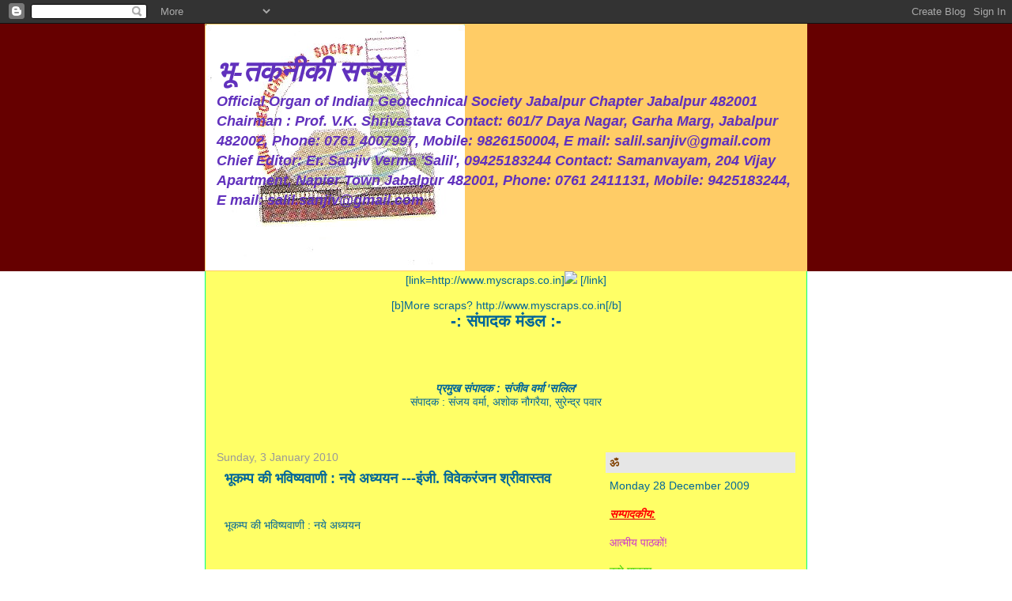

--- FILE ---
content_type: text/html; charset=UTF-8
request_url: https://igsjabalpur.blogspot.com/2010/01/blog-post_5184.html
body_size: 15281
content:
<!DOCTYPE html>
<html dir='ltr'>
<head>
<link href='https://www.blogger.com/static/v1/widgets/2944754296-widget_css_bundle.css' rel='stylesheet' type='text/css'/>
<meta content='text/html; charset=UTF-8' http-equiv='Content-Type'/>
<meta content='blogger' name='generator'/>
<link href='https://igsjabalpur.blogspot.com/favicon.ico' rel='icon' type='image/x-icon'/>
<link href='http://igsjabalpur.blogspot.com/2010/01/blog-post_5184.html' rel='canonical'/>
<link rel="alternate" type="application/atom+xml" title="भ&#2370;-तकन&#2368;क&#2368; सन&#2381;द&#2375;श - Atom" href="https://igsjabalpur.blogspot.com/feeds/posts/default" />
<link rel="alternate" type="application/rss+xml" title="भ&#2370;-तकन&#2368;क&#2368; सन&#2381;द&#2375;श - RSS" href="https://igsjabalpur.blogspot.com/feeds/posts/default?alt=rss" />
<link rel="service.post" type="application/atom+xml" title="भ&#2370;-तकन&#2368;क&#2368; सन&#2381;द&#2375;श - Atom" href="https://www.blogger.com/feeds/8591304886847313591/posts/default" />

<link rel="alternate" type="application/atom+xml" title="भ&#2370;-तकन&#2368;क&#2368; सन&#2381;द&#2375;श - Atom" href="https://igsjabalpur.blogspot.com/feeds/4356147823161876027/comments/default" />
<!--Can't find substitution for tag [blog.ieCssRetrofitLinks]-->
<meta content='http://igsjabalpur.blogspot.com/2010/01/blog-post_5184.html' property='og:url'/>
<meta content='भूकम्प की भविष्यवाणी : नये अध्ययन  ---इंजी. विवेकरंजन श्रीवास्तव' property='og:title'/>
<meta content=' भूकम्प की भविष्यवाणी : नये अध्ययन      इंजी. विवेक रंजन श्रीवास्तव     लेखक फाउण्डेशन इंजीनियरिंग में पोस्टग्रेडुएट हैं .    भूकम्प सदियों ...' property='og:description'/>
<title>भ&#2370;-तकन&#2368;क&#2368; सन&#2381;द&#2375;श: भ&#2370;कम&#2381;प क&#2368; भव&#2367;ष&#2381;यव&#2366;ण&#2368; : नय&#2375; अध&#2381;ययन  ---इ&#2306;ज&#2368;. व&#2367;व&#2375;कर&#2306;जन श&#2381;र&#2368;व&#2366;स&#2381;तव</title>
<style id='page-skin-1' type='text/css'><!--
/*
-----------------------------------------------
Blogger Template Style
Name:     Denim
Designer: Darren Delaye
URL:      www.DarrenDelaye.com
Date:     11 Jul 2006
-----------------------------------------------
*/
body {
background: #2BA94F;
margin: 0;
padding: 0px;
font: x-small Verdana, Arial;
text-align: center;
color: #006699;
font-size/* */:/**/small;
font-size: /**/small;
}
a:link {
color: #cc0000;
}
a:visited {
color: #cc0000;
}
a img {
border-width: 0;
}
#outer-wrapper {
font: normal normal 110% Verdana, Arial, Sans-serif;;
}
/* Header
----------------------------------------------- */
#header-wrapper {
margin:0;
padding: 0;
background-color: #660000;
text-align: left;
}
#header {
width: 760px;
margin: 0 auto;
background-color: #ffcc66;
border: 1px solid #ffcc66;
color: #6131BD;
padding: 0;
font: italic bold 254% Trebuchet, Trebuchet MS, Arial, sans-serif;
}
h1.title {
padding-top: 38px;
margin: 0 14px .1em;
line-height: 1.2em;
font-size: 100%;
}
h1.title a, h1.title a:visited {
color: #6131BD;
text-decoration: none;
}
#header .description {
display: block;
margin: 0 14px;
padding: 0 0 40px;
line-height: 1.4em;
font-size: 50%;
}
/* Content
----------------------------------------------- */
.clear {
clear: both;
}
#content-wrapper {
width: 760px;
margin: 0 auto;
padding: 0 0 15px;
text-align: left;
background-color: #ffff66;
border: 1px solid #00FF80;
border-top: 0;
}
#main-wrapper {
margin-left: 14px;
width: 464px;
float: left;
background-color: #ffff66;
display: inline;       /* fix for doubling margin in IE */
word-wrap: break-word; /* fix for long text breaking sidebar float in IE */
overflow: hidden;      /* fix for long non-text content breaking IE sidebar float */
}
#sidebar-wrapper {
margin-right: 14px;
width: 240px;
float: right;
background-color: #ffff66;
display: inline;       /* fix for doubling margin in IE */
word-wrap: break-word; /* fix for long text breaking sidebar float in IE */
overflow: hidden;      /* fix for long non-text content breaking IE sidebar float */
}
/* Headings
----------------------------------------------- */
h2, h3 {
margin: 0;
}
/* Posts
----------------------------------------------- */
.date-header {
margin: 1.5em 0 0;
font-weight: normal;
color: #999999;
font-size: 100%;
}
.post {
margin: 0 0 1.5em;
padding-bottom: 1.5em;
}
.post-title {
margin: 0;
padding: 0;
font-size: 125%;
font-weight: bold;
line-height: 1.1em;
}
.post-title a, .post-title a:visited, .post-title strong {
text-decoration: none;
color: #006699;
font-weight: bold;
}
.post div {
margin: 0 0 .75em;
line-height: 1.3em;
}
.post-footer {
margin: -.25em 0 0;
color: #006699;
font-size: 87%;
}
.post-footer .span {
margin-right: .3em;
}
.post img, table.tr-caption-container {
padding: 4px;
border: 1px solid #00FF80;
}
.tr-caption-container img {
border: none;
padding: 0;
}
.post blockquote {
margin: 1em 20px;
}
.post blockquote p {
margin: .75em 0;
}
/* Comments
----------------------------------------------- */
#comments h4 {
margin: 1em 0;
color: #999999;
}
#comments h4 strong {
font-size: 110%;
}
#comments-block {
margin: 1em 0 1.5em;
line-height: 1.3em;
}
#comments-block dt {
margin: .5em 0;
}
#comments-block dd {
margin: .25em 0 0;
}
#comments-block dd.comment-footer {
margin: -.25em 0 2em;
line-height: 1.4em;
font-size: 78%;
}
#comments-block dd p {
margin: 0 0 .75em;
}
.deleted-comment {
font-style:italic;
color:gray;
}
.feed-links {
clear: both;
line-height: 2.5em;
}
#blog-pager-newer-link {
float: left;
}
#blog-pager-older-link {
float: right;
}
#blog-pager {
text-align: center;
}
/* Sidebar Content
----------------------------------------------- */
.sidebar h2 {
margin: 1.6em 0 .5em;
padding: 4px 5px;
background-color: #e6e6e6;
font-size: 100%;
color: #804000;
}
.sidebar ul {
margin: 0;
padding: 0;
list-style: none;
}
.sidebar li {
margin: 0;
padding-top: 0;
padding-right: 0;
padding-bottom: .5em;
padding-left: 15px;
text-indent: -15px;
line-height: 1.5em;
}
.sidebar {
color: #006699;
line-height:1.3em;
}
.sidebar .widget {
margin-bottom: 1em;
}
.sidebar .widget-content {
margin: 0 5px;
}
/* Profile
----------------------------------------------- */
.profile-img {
float: left;
margin-top: 0;
margin-right: 5px;
margin-bottom: 5px;
margin-left: 0;
padding: 4px;
border: 1px solid #00FF80;
}
.profile-data {
margin:0;
text-transform:uppercase;
letter-spacing:.1em;
font-weight: bold;
line-height: 1.6em;
font-size: 78%;
}
.profile-datablock {
margin:.5em 0 .5em;
}
.profile-textblock {
margin: 0.5em 0;
line-height: 1.6em;
}
/* Footer
----------------------------------------------- */
#footer {
clear: both;
text-align: center;
color: #006699;
}
#footer .widget {
margin:.5em;
padding-top: 20px;
font-size: 85%;
line-height: 1.5em;
text-align: left;
}

--></style>
<link href='https://www.blogger.com/dyn-css/authorization.css?targetBlogID=8591304886847313591&amp;zx=6fee1610-7587-409e-a726-313a9e7f25fa' media='none' onload='if(media!=&#39;all&#39;)media=&#39;all&#39;' rel='stylesheet'/><noscript><link href='https://www.blogger.com/dyn-css/authorization.css?targetBlogID=8591304886847313591&amp;zx=6fee1610-7587-409e-a726-313a9e7f25fa' rel='stylesheet'/></noscript>
<meta name='google-adsense-platform-account' content='ca-host-pub-1556223355139109'/>
<meta name='google-adsense-platform-domain' content='blogspot.com'/>

<!-- data-ad-client=ca-pub-0135189783384509 -->

</head>
<body>
<div class='navbar section' id='navbar'><div class='widget Navbar' data-version='1' id='Navbar1'><script type="text/javascript">
    function setAttributeOnload(object, attribute, val) {
      if(window.addEventListener) {
        window.addEventListener('load',
          function(){ object[attribute] = val; }, false);
      } else {
        window.attachEvent('onload', function(){ object[attribute] = val; });
      }
    }
  </script>
<div id="navbar-iframe-container"></div>
<script type="text/javascript" src="https://apis.google.com/js/platform.js"></script>
<script type="text/javascript">
      gapi.load("gapi.iframes:gapi.iframes.style.bubble", function() {
        if (gapi.iframes && gapi.iframes.getContext) {
          gapi.iframes.getContext().openChild({
              url: 'https://www.blogger.com/navbar/8591304886847313591?po\x3d4356147823161876027\x26origin\x3dhttps://igsjabalpur.blogspot.com',
              where: document.getElementById("navbar-iframe-container"),
              id: "navbar-iframe"
          });
        }
      });
    </script><script type="text/javascript">
(function() {
var script = document.createElement('script');
script.type = 'text/javascript';
script.src = '//pagead2.googlesyndication.com/pagead/js/google_top_exp.js';
var head = document.getElementsByTagName('head')[0];
if (head) {
head.appendChild(script);
}})();
</script>
</div></div>
<div id='outer-wrapper'><div id='wrap2'>
<!-- skip links for text browsers -->
<span id='skiplinks' style='display:none;'>
<a href='#main'>skip to main </a> |
      <a href='#sidebar'>skip to sidebar</a>
</span>
<div id='header-wrapper'>
<div class='header section' id='header'><div class='widget Header' data-version='1' id='Header1'>
<div id='header-inner' style='background-image: url("https://blogger.googleusercontent.com/img/b/R29vZ2xl/AVvXsEiXLCEaX957WFynDBUMSyQWWCxcUzQdMlUkwzQG7HiIHT49dFhxMLX1Qw6k5DytxdYS-DIiAaFyGDCiLCFJjeL5Cez5Jp4VMqDo46yvsLLGFVCotzXgq0hdUO1ZCf7IvDHlg-WYo9vI_9w/s760/ScannedImage.jpg"); background-position: left; min-height: 311px; _height: 311px; background-repeat: no-repeat; '>
<div class='titlewrapper' style='background: transparent'>
<h1 class='title' style='background: transparent; border-width: 0px'>
<a href='https://igsjabalpur.blogspot.com/'>
भ&#2370;-तकन&#2368;क&#2368; सन&#2381;द&#2375;श
</a>
</h1>
</div>
<div class='descriptionwrapper'>
<p class='description'><span>Official Organ of Indian Geotechnical Society Jabalpur Chapter Jabalpur 482001

Chairman : Prof. V.K. Shrivastava
Contact: 601/7 Daya Nagar, Garha Marg, Jabalpur 482002, Phone: 0761 4007997, Mobile: 9826150004, E mail: salil.sanjiv@gmail.com

Chief Editor: Er. Sanjiv Verma 'Salil', 09425183244
Contact: Samanvayam, 204 Vijay Apartment, Napier Town Jabalpur 482001, Phone: 0761 2411131, Mobile: 9425183244, E mail: salil.sanjiv@gmail.com</span></p>
</div>
</div>
</div></div>
</div>
<div id='content-wrapper'>
<div id='crosscol-wrapper' style='text-align:center'>
<div class='crosscol section' id='crosscol'><div class='widget HTML' data-version='1' id='HTML4'>
<div class='widget-content'>
[link=http://www.myscraps.co.in]<img src="https://lh3.googleusercontent.com/blogger_img_proxy/AEn0k_t9WX884hUZhQPKt0GVgs9hfAwOVNoZbbE-GRG9XsISv5BH5aDZUfHdtsBS4s4UP0sUxMd_XINuV8Rp1w3YeHHImjPz3Yhy2wO3f-vnCpMwGKuOYkiDGwwYJhn1NrfqD_LJImXJS2un1I55wW2_=s0-d">
[/link]<br /><br />[b]More scraps? http://www.myscraps.co.in[/b]
</div>
<div class='clear'></div>
</div><div class='widget Text' data-version='1' id='Text1'>
<h2 class='title'>-: स&#2306;प&#2366;दक म&#2306;डल :-</h2>
<div class='widget-content'>
<strong><em>                  </em></strong><br /><strong><em></em></strong><br /><br /><strong><em></em></strong><br /><strong><em>प&#2381;रम&#2369;ख स&#2306;प&#2366;दक : स&#2306;ज&#2368;व वर&#2381;म&#2366; 'सल&#2367;ल' </em></strong><br />स&#2306;प&#2366;दक : स&#2306;जय वर&#2381;म&#2366;, अश&#2379;क न&#2380;गर&#2376;य&#2366;, स&#2369;र&#2375;न&#2381;द&#2381;र पव&#2366;र <br /><strong><em></em></strong><br /><br />
</div>
<div class='clear'></div>
</div></div>
</div>
<div id='main-wrapper'>
<div class='main section' id='main'><div class='widget Blog' data-version='1' id='Blog1'>
<div class='blog-posts hfeed'>

          <div class="date-outer">
        
<h2 class='date-header'><span>Sunday, 3 January 2010</span></h2>

          <div class="date-posts">
        
<div class='post-outer'>
<div class='post hentry'>
<a name='4356147823161876027'></a>
<h3 class='post-title entry-title'>
<a href='https://igsjabalpur.blogspot.com/2010/01/blog-post_5184.html'>भ&#2370;कम&#2381;प क&#2368; भव&#2367;ष&#2381;यव&#2366;ण&#2368; : नय&#2375; अध&#2381;ययन  ---इ&#2306;ज&#2368;. व&#2367;व&#2375;कर&#2306;जन श&#2381;र&#2368;व&#2366;स&#2381;तव</a>
</h3>
<div class='post-header-line-1'></div>
<div class='post-body entry-content'>
<div style="text-align: justify;"><br />
</div><div style="text-align: justify;">भ&#2370;कम&#2381;प क&#2368; भव&#2367;ष&#2381;यव&#2366;ण&#2368; : नय&#2375; अध&#2381;ययन <br />
</div><div style="text-align: justify;"><br />
</div><div style="text-align: justify;"><br />
</div><div style="text-align: justify;"><br />
</div><div style="text-align: justify;"><br />
</div><div style="text-align: justify;">इ&#2306;ज&#2368;. व&#2367;व&#2375;क र&#2306;जन श&#2381;र&#2368;व&#2366;स&#2381;तव<br />
</div><div style="text-align: justify;"><br />
</div><div style="text-align: justify;"><br />
</div><div style="text-align: justify;"><br />
</div><div style="text-align: justify;">ल&#2375;खक फ&#2366;उण&#2381;ड&#2375;शन इ&#2306;ज&#2368;न&#2367;यर&#2367;&#2306;ग म&#2375;&#2306; प&#2379;स&#2381;टग&#2381;र&#2375;ड&#2369;एट ह&#2376;&#2306; . <br />
</div><div style="text-align: justify;"><br />
</div><div style="text-align: justify;"><br />
</div><div style="text-align: justify;">भ&#2370;कम&#2381;प सद&#2367;य&#2379;&#2306; स&#2375; प&#2371;थ&#2381;व&#2368; पर व&#2367;न&#2366;शल&#2368;ल&#2366; रच&#2366;त&#2375; आए ह&#2376;&#2306;&#2404; सबस&#2375; बड&#2364;&#2368; समस&#2381;य&#2366; यह ह&#2376; क&#2367; इनक&#2375; आग&#2375; हम ब&#2375;बस ह&#2376;, क&#2381;य&#2379;&#2306;क&#2367; भ&#2370;कम&#2381;प क&#2375; प&#2370;र&#2381;व&#2366;न&#2369;म&#2366;न क&#2366; क&#2379;ई प&#2381;रभ&#2366;व&#2368; तर&#2368;क&#2366; अब तक नह&#2368;&#2306; ख&#2379;ज&#2366; ज&#2366; सक&#2366; ह&#2376;&#2404; व&#2367;श&#2381;वभर म&#2375;&#2306; व&#2376;ज&#2381;ञ&#2366;न&#2367;क ऐस&#2366; क&#2379;ई तर&#2368;क&#2366; ढ&#2370;&#2305;ढन&#2375; क&#2366; प&#2381;रय&#2366;स करत&#2375; रह&#2375; ह&#2376;&#2306;&#2404; इस&#2368; द&#2367;श&#2366; म&#2375;&#2306; नव&#2368;नतम अन&#2369;स&#2306;ध&#2366;न , न&#2367;म&#2381;न&#2366;न&#2369;स&#2366;र धरत&#2368; क&#2368; सतह स&#2375; क&#2379;ई ४० क&#2367;.म&#2368;. न&#2368;च&#2375; ह&#2379;न&#2375; व&#2366;ल&#2375; ख&#2366;म&#2379;श भ&#2370;कम&#2381;प&#2379;&#2306; क&#2375; प&#2381;रभ&#2366;व&#2379; क&#2375; अध&#2381;ययन तथ&#2366; द&#2370;सर&#2366; प&#2381;रय&#2379;ग सम&#2369;द&#2381;र तट&#2368;य भ&#2370;कम&#2381;प&#2379;&#2306; क&#2368; भव&#2367;ष&#2381;यव&#2366;ण&#2368; ह&#2375;त&#2369; सम&#2369;द&#2381;र क&#2375; प&#2366;न&#2368; म&#2375;&#2306; क&#2381;ल&#2379;र&#2379;फ&#2367;ल क&#2368; म&#2366;त&#2381;र&#2366; क&#2375; स&#2370;क&#2381;ष&#2381;म अध&#2381;ययन पर आध&#2366;र&#2367;त ह&#2376; .<br />
</div><div style="text-align: justify;"><br />
</div><div style="text-align: justify;"><br />
</div><div style="text-align: justify;"><span style="font-size: large;">'ख&#2366;म&#2379;श भ&#2370;कम&#2381;प&#2379;&#2306;' क&#2379; समय रहत&#2375; पहच&#2366;न&#2375;</span><br />
</div><div style="text-align: justify;"><br />
</div><div style="text-align: justify;"><br />
</div><div style="text-align: justify;">अम&#2375;र&#2367;क&#2366; क&#2375; स&#2381;ट&#2376;नफ&#2379;र&#2381;ड व&#2367;श&#2381;वव&#2367;द&#2381;य&#2366;लय तथ&#2366; ज&#2366;प&#2366;न क&#2375; ट&#2379;क&#2381;य&#2379; व&#2367;श&#2381;वव&#2367;द&#2381;य&#2366;लय क&#2375; श&#2379;धकर&#2381;त&#2366;ओ&#2306; क&#2375; एक दल न&#2375; 'ख&#2366;म&#2379;श भ&#2370;कम&#2381;प&#2379;&#2306;' क&#2379; समय रहत&#2375; पहच&#2366;नन&#2375; क&#2375; तर&#2368;क&#2375; पर क&#2366;म क&#2367;य&#2366;&#2404; 'ख&#2366;म&#2379;श भ&#2370;कम&#2381;प' ऐस&#2375; कम&#2381;पन क&#2379; कहत&#2375; ह&#2376;&#2306;, ज&#2379; धरत&#2368; क&#2368; सतह स&#2375; ४० क&#2367;म&#2368;. न&#2368;च&#2375; तक ह&#2379;त&#2375; ह&#2376;&#2306; और कई सप&#2381;त&#2366;ह&#2379;&#2306; तक लग&#2366;त&#2366;र चलत&#2375; रहत&#2375; ह&#2376;&#2404; ह&#2366;ल&#2366;&#2306;क&#2367; य&#2375; क&#2306;पन क&#2379;ई व&#2367;श&#2375;ष ह&#2366;न&#2367; नह&#2368;&#2306; करत&#2375; ल&#2375;क&#2367;न भ&#2370;कम&#2381;प श&#2366;स&#2381;त&#2381;र&#2367;य&#2379;&#2306; क&#2366; म&#2366;नन&#2366; ह&#2376; क&#2367; य&#2375; सतह पर आन&#2375; व&#2366;ल&#2375; बड&#2364;&#2375; भ&#2370;कम&#2381;प&#2379;&#2306; क&#2368; प&#2370;र&#2381;व स&#2370;चन&#2366; ह&#2379;त&#2375; ह&#2376;&#2306;&#2404; अर&#2381;थ&#2366;त&#2381; यद&#2367; ख&#2366;म&#2379;श भ&#2370;कम&#2381;प आ रह&#2366; ह&#2376; त&#2379; इसक&#2375; ब&#2366;द सतह पर भ&#2368; भ&#2370;कम&#2381;प आएग&#2366;&#2404; समस&#2381;य&#2366; यह ह&#2376; क&#2367; इन ख&#2366;म&#2379;श भ&#2370;कम&#2381;प&#2379;&#2306; क&#2379; धरत&#2368; क&#2368; सतह पर त&#2379; महस&#2370;स क&#2367;य&#2366; नह&#2368;&#2306; ज&#2366;त&#2366;, ग&#2381;ल&#2379;बल प&#2379;ज&#2367;शन&#2367;&#2306;ग स&#2367;स&#2381;टम पर भ&#2368; इन&#2381;ह&#2375;&#2306; दर&#2381;ज ह&#2379;न&#2375; म&#2375;&#2306; क&#2366;फ&#2368; समय लगत&#2366; ह&#2376;&#2404; त&#2379; समय रहन&#2375; इनक&#2366; पत&#2366; क&#2376;स&#2375; लग&#2366;य&#2366; ज&#2366;ए ?<br />
</div><div style="text-align: justify;"><br />
</div><div style="text-align: justify;"><br />
</div><div style="text-align: justify;">अब अम&#2375;र&#2368;क&#2368; व ज&#2366;प&#2366;न&#2368; श&#2379;धकर&#2381;त&#2366;ओ&#2306; न&#2375; एक तर&#2368;क&#2366; ख&#2379;ज न&#2367;क&#2366;लन&#2375; क&#2366; द&#2366;व&#2366; क&#2367;य&#2366; ह&#2376;&#2404; उन&#2381;ह&#2379;&#2306;न&#2375; प&#2366;य&#2366; क&#2367; ख&#2366;म&#2379;श भ&#2370;कम&#2381;प क&#2375; फलस&#2381;वर&#2369;प ग&#2376;र ज&#2381;व&#2366;ल&#2366;म&#2369;ख&#2368;य कम&#2381;पन श&#2369;र&#2369; ह&#2379; ज&#2366;त&#2366; ह&#2376;&#2404; ख&#2366;म&#2379;श भ&#2370;कम&#2381;प त&#2379; ज&#2366;&#2305;च उपकरण&#2379;&#2306; क&#2368; पकड&#2364; म&#2375;&#2306; नह&#2368;&#2306; आत&#2375; ल&#2375;क&#2367;न ग&#2376;र ज&#2381;व&#2366;ल&#2366;म&#2369;ख&#2368;य क&#2306;पन&#2379;&#2306; क&#2379; स&#2306;व&#2375;दनश&#2368;ल य&#2306;त&#2381;र पकड&#2364; ल&#2375;त&#2375; ह&#2376;&#2306;&#2404; ग&#2376;र ज&#2381;व&#2366;ल&#2366;म&#2369;ख&#2368;य क&#2306;पन उन हल&#2381;क&#2375; कम&#2381;पन&#2379;&#2306; क&#2379; कहत&#2375; ह&#2376;&#2306;, ज&#2379; सक&#2381;र&#2367;य 'फ&#2377;ल&#2381;ट ज&#2379;न' म&#2375;&#2306; क&#2366;फ&#2368; गहर&#2366;ई म&#2375;&#2306; उत&#2381;पन&#2381;न ह&#2379;त&#2375; ह&#2376;&#2306;&#2404; ख&#2366;म&#2379;श भ&#2370;कम&#2381;प बड&#2364;&#2375; भ&#2370;कम&#2381;प क&#2368; च&#2375;त&#2366;वन&#2368; द&#2375;त&#2375; ह&#2376;&#2306; ल&#2375;क&#2367;न ख&#2366;म&#2379;श भ&#2370;कम&#2381;प&#2379;&#2306; क&#2379; हम&#2366;र&#2375; य&#2306;त&#2381;र पकड&#2364; नह&#2368;&#2306; प&#2366;त&#2375;&#2404; ख&#2366;म&#2379;श भ&#2370;कम&#2381;प ग&#2376;र ज&#2381;व&#2366;ल&#2366;म&#2369;ख&#2368;य कम&#2381;पन&#2379;&#2306; क&#2379; जन&#2381;म द&#2375;त&#2375; ह&#2376;&#2306;, ज&#2379; हम&#2366;र&#2375; स&#2306;व&#2375;दनश&#2368;ल य&#2306;त&#2381;र पकड&#2364; ल&#2375;त&#2375; ह&#2376;&#2306;&#2404; त&#2379; इन ग&#2376;र ज&#2381;व&#2366;ल&#2366;म&#2369;ख&#2368;य कम&#2381;पन&#2379;&#2306; क&#2366; पत&#2366; करक&#2375; हम भ&#2370;कम&#2381;प क&#2368; भव&#2367;ष&#2381;यव&#2366;ण&#2368; कर सकत&#2375; ह&#2376;&#2306;&#2404;<br />
</div><div style="text-align: justify;"><br />
</div><div style="text-align: justify;"><br />
</div><div style="text-align: justify;">उक&#2381;त श&#2379;ध स&#2375; ज&#2369;ड&#2364;&#2375; ग&#2381;र&#2375;गर&#2368; ब&#2375;र&#2379;ज&#2366; क&#2375; अन&#2369;स&#2366;र - 'फ&#2377;ल&#2381;ट ज&#2379;न म&#2375;&#2306; त&#2366;पम&#2366;न व द&#2366;ब बढ&#2364;न&#2375; पर धरत&#2368; क&#2368; प&#2381;ल&#2375;ट म&#2375;&#2306; म&#2380;ज&#2370;द खन&#2367;ज अध&#2367;क घनत&#2381;व क&#2375; स&#2366;थ आपस म&#2375;&#2306; ज&#2369;ड&#2364; ज&#2366;त&#2375; ह&#2376;&#2306; और प&#2366;न&#2368; छ&#2379;ड&#2364;न&#2375; लगत&#2375; ह&#2376;&#2306;&#2404; प&#2366;न&#2368; छ&#2370;टन&#2375; स&#2375; हल&#2381;क&#2375; क&#2306;पन श&#2369;र&#2369; ह&#2379; ज&#2366;त&#2375; ह&#2376;&#2306;&#2404; स&#2366;थ ह&#2368; इसस&#2375; प&#2381;ल&#2375;ट&#2379;&#2306; क&#2375; ब&#2368;च क&#2369;छ च&#2367;कन&#2366;ई उत&#2381;पन&#2381;न ह&#2379; ज&#2366;त&#2368; ह&#2376;&#2404; इसस&#2375; प&#2381;ल&#2375;ट&#2379;&#2306; क&#2366; आपस म&#2375;&#2306; रगड&#2364;न&#2366; स&#2369;गम ह&#2379; ज&#2366;त&#2366; ह&#2376; और ख&#2366;म&#2379;श भ&#2370;कम&#2381;प आन&#2375; लगत&#2366; ह&#2376;&#2404; फ&#2377;ल&#2381;ट म&#2375;&#2306; पहल&#2375; स&#2375; म&#2380;ज&#2370;द तन&#2366;व इन ख&#2366;म&#2379;श भ&#2370;कम&#2381;प&#2379;&#2306; क&#2375; क&#2366;रण बढ&#2364; ज&#2366;त&#2366; ह&#2376;&#2404; जब यह तन&#2366;व एक स&#2368;म&#2366; स&#2375; बढ&#2364; ज&#2366;त&#2366; ह&#2376;, त&#2379; बड&#2364;&#2366; भ&#2370;कम&#2381;प आत&#2366; ह&#2376;, ज&#2379; धरत&#2368; क&#2368; सतह पर व&#2367;न&#2366;शल&#2368;ल&#2366; कर ज&#2366;त&#2366; ह&#2376;&#2404;' इस अध&#2381;ययन स&#2375; उम&#2381;म&#2368;द ह&#2376; क&#2367; न&#2367;कट भव&#2367;ष&#2381;य म&#2375;&#2306; भ&#2370;कम&#2381;प क&#2366; सट&#2368;क प&#2370;र&#2381;व&#2366;न&#2369;म&#2366;न लग&#2366;न&#2366; सम&#2381;भव ह&#2379; ज&#2366;ए और म&#2366;ल क&#2368; न सह&#2368;, ज&#2366;न क&#2368; ह&#2367;फ&#2366;जत बड&#2364;&#2375; प&#2376;म&#2366;न&#2375; पर क&#2368; ज&#2366; सक&#2375;ग&#2368; &#2404;<br />
</div><div style="text-align: justify;"><br />
</div><div style="text-align: justify;"><br />
</div><div style="text-align: justify;"><strong>सम&#2369;द&#2381;र क&#2368; सतह पर क&#2381;ल&#2379;र&#2379;फ&#2367;ल क&#2368; म&#2366;त&#2381;र&#2366; क&#2366; अध&#2381;ययन</strong> <br />
</div><div style="text-align: justify;"><br />
</div><div style="text-align: justify;"><br />
</div><div style="text-align: justify;">भ&#2370;कम&#2381;प पर ह&#2368; एक अध&#2381;ययन भ&#2366;रत&#2368;य व अम&#2375;र&#2367;क&#2368; श&#2379;धकर&#2381;त&#2366;ओ&#2306; क&#2375; दल न&#2375; क&#2367;य&#2366; ह&#2376; &#2404; इन&#2381;ह&#2379;&#2306;न&#2375; प&#2366;य&#2366; क&#2367; सम&#2369;द&#2381;र&#2368; क&#2367;न&#2366;र&#2379;&#2306; पर प&#2366;न&#2368; म&#2375;&#2306; क&#2381;ल&#2379;र&#2379;फ&#2367;ल क&#2368; म&#2366;त&#2381;र&#2366; क&#2368; व&#2371;द&#2381;ध&#2367; पर नजर रखकर सम&#2369;द&#2381;र&#2368; क&#2367;न&#2366;र&#2379;&#2306; पर आन&#2375; व&#2366;ल&#2375; भ&#2370;कम&#2381;प क&#2366; अन&#2369;म&#2366;न लग&#2366;य&#2366; ज&#2366; सकत&#2366; ह&#2376;&#2404;सम&#2369;द&#2381;र क&#2375; धर&#2366;तल म&#2375;&#2306; भ&#2370;कम&#2381;प&#2368;य गत&#2367;व&#2367;ध&#2367;य&#2379; य&#2366; ज&#2381;व&#2366;ल&#2366;म&#2369;ख&#2368;य घटन&#2366;ओ स&#2375; सम&#2369;द&#2381;र क&#2368; सतह स&#2375; प&#2366;न&#2368; क&#2366; व&#2366;ष&#2381;प&#2368;करण बढ&#2364; ज&#2366;त&#2366; ह&#2376;&#2404; जब सतह पर व&#2366;ष&#2381;प&#2368;करण अध&#2367;क ह&#2379;त&#2366; ह&#2376;, त&#2379; गहर&#2366;ई व&#2366;ल&#2366; ठ&#2306;ड&#2366; प&#2366;न&#2368; उठकर सतह क&#2368; ओर बढ&#2364;त&#2366; ह&#2376;&#2404; त&#2366;प&#2368;य उर&#2381;ज&#2366; क&#2375; क&#2366;रण व&#2366;ष&#2381;प&#2368;करण बढ&#2364;न&#2375; पर ,तथ&#2366; सम&#2369;द&#2381;र क&#2368; तलहट&#2368; म&#2375;&#2306; ज&#2381;व&#2366;ल&#2366;म&#2369;ख&#2368;य घटन&#2366;ओ स&#2375; प&#2366;न&#2368; क&#2366; ऊपर क&#2368; ओर उठन&#2375; क&#2366; स&#2367;लस&#2367;ल&#2366; भ&#2368; बढ&#2364; ज&#2366;त&#2366; ह&#2376;&#2404; यह ऊपर उठन&#2375; व&#2366;ल&#2366; प&#2366;न&#2368; ऐस&#2375; प&#2379;षक तत&#2381;व स&#2375; भरप&#2370;र ह&#2379;त&#2366; ह&#2376;, ज&#2367;नस&#2375; फ&#2366;यट&#2379;फ&#2381;ल&#2376;&#2306;क&#2381;टन (स&#2369;क&#2381;ष&#2381;म सम&#2369;द&#2381;र&#2368; प&#2380;ध&#2375;) प&#2379;षण ग&#2381;रहण कर बढ&#2364;त&#2375; ह&#2376;&#2306;&#2404; य&#2375; प&#2380;ध&#2375; क&#2381;ल&#2379;र&#2379;फ&#2367;ल द&#2381;व&#2366;र&#2366; स&#2370;र&#2381;य स&#2375; उर&#2381;ज&#2366; ग&#2381;रहण कर अपन&#2366; भ&#2379;जन त&#2376;य&#2366;र करत&#2375; ह&#2376;&#2306;&#2404;इस तरह सम&#2369;द&#2381;र क&#2368; सतह पर क&#2381;ल&#2379;र&#2379;फ&#2367;ल क&#2368; म&#2366;त&#2381;र&#2366; अच&#2366;नक बढ़ ज&#2366;त&#2368; ह&#2376; . क&#2381;ल&#2379;र&#2379;फ&#2367;ल क&#2368; उपस&#2381;थ&#2367;त&#2367; उपग&#2381;रह स&#2375; प&#2381;र&#2366;प&#2381;त च&#2367;त&#2381;र&#2379;&#2306; म&#2375;&#2306; भ&#2368; द&#2375;ख&#2368; ज&#2366; सकत&#2368; ह&#2376; , इस तरह सम&#2369;द&#2381;र&#2368; जल सतह पर क&#2381;ल&#2379;र&#2379;फ&#2367;ल क&#2368; म&#2366;त&#2381;र&#2366; क&#2368; गणन&#2366; क&#2375; अध&#2381;ययन स&#2375; भ&#2368; भ&#2370;कम&#2381;प , स&#2369;न&#2366;म&#2368; क&#2368; भव&#2367;ष&#2381;यव&#2366;ण&#2368; करन&#2375; क&#2368; स&#2306;भ&#2366;वन&#2366; ह&#2376;.<br />
</div><div style="text-align: justify;"><br />
</div><div style="text-align: justify;">*********************<br />
</div><div style="text-align: justify;"><br />
</div><div style="text-align: justify;"><br />
</div>
<div style='clear: both;'></div>
</div>
<div class='post-footer'>
<div class='post-footer-line post-footer-line-1'><span class='post-comment-link'>
</span>
<span class='post-icons'>
<span class='item-action'>
<a href='https://www.blogger.com/email-post/8591304886847313591/4356147823161876027' title='Email Post'>
<img alt="" class="icon-action" height="13" src="//www.blogger.com/img/icon18_email.gif" width="18">
</a>
</span>
<span class='item-control blog-admin pid-431668592'>
<a href='https://www.blogger.com/post-edit.g?blogID=8591304886847313591&postID=4356147823161876027&from=pencil' title='Edit Post'>
<img alt='' class='icon-action' height='18' src='https://resources.blogblog.com/img/icon18_edit_allbkg.gif' width='18'/>
</a>
</span>
</span>
<span class='post-author vcard'>
प&#2381;रस&#2381;त&#2369;तकर&#2381;त&#2366;
<span class='fn'>Divya Narmada</span>
</span>
<span class='post-timestamp'>
पर
<a class='timestamp-link' href='https://igsjabalpur.blogspot.com/2010/01/blog-post_5184.html' rel='bookmark' title='permanent link'><abbr class='published' title='2010-01-03T22:52:00+05:30'>10:52&#8239;pm</abbr></a>
</span>
<span class='post-labels'>
ल&#2375;बल:
<a href='https://igsjabalpur.blogspot.com/search/label/bhookamp' rel='tag'>bhookamp</a>,
<a href='https://igsjabalpur.blogspot.com/search/label/Earthquake' rel='tag'>Earthquake</a>,
<a href='https://igsjabalpur.blogspot.com/search/label/jwalamukhi' rel='tag'>jwalamukhi</a>,
<a href='https://igsjabalpur.blogspot.com/search/label/volcano.' rel='tag'>volcano.</a>
</span>
</div>
<div class='post-footer-line post-footer-line-2'><span class='reaction-buttons'>
</span>
<span class='post-backlinks post-comment-link'>
</span>
</div>
<div class='post-footer-line post-footer-line-3'></div>
</div>
</div>
<div class='comments' id='comments'>
<a name='comments'></a>
<h4>No comments:</h4>
<div id='Blog1_comments-block-wrapper'>
<dl class='avatar-comment-indent' id='comments-block'>
</dl>
</div>
<p class='comment-footer'>
<div class='comment-form'>
<a name='comment-form'></a>
<h4 id='comment-post-message'>Post a Comment</h4>
<p>
</p>
<a href='https://www.blogger.com/comment/frame/8591304886847313591?po=4356147823161876027&hl=en-IN&saa=85391&origin=https://igsjabalpur.blogspot.com' id='comment-editor-src'></a>
<iframe allowtransparency='true' class='blogger-iframe-colorize blogger-comment-from-post' frameborder='0' height='410px' id='comment-editor' name='comment-editor' src='' width='100%'></iframe>
<script src='https://www.blogger.com/static/v1/jsbin/2830521187-comment_from_post_iframe.js' type='text/javascript'></script>
<script type='text/javascript'>
      BLOG_CMT_createIframe('https://www.blogger.com/rpc_relay.html');
    </script>
</div>
</p>
</div>
</div>
<div class='inline-ad'>
<script type="text/javascript"><!--
google_ad_client="pub-0135189783384509";
google_ad_host="pub-1556223355139109";
google_ad_width=300;
google_ad_height=250;
google_ad_format="300x250_as";
google_ad_type="text_image";
google_ad_host_channel="0001";
google_color_border="FFFF66";
google_color_bg="FFFF66";
google_color_link="CC0000";
google_color_url="999999";
google_color_text="006699";
//--></script>
<script type="text/javascript" src="//pagead2.googlesyndication.com/pagead/show_ads.js">
</script>
</div>

        </div></div>
      
</div>
<div class='blog-pager' id='blog-pager'>
<span id='blog-pager-newer-link'>
<a class='blog-pager-newer-link' href='https://igsjabalpur.blogspot.com/2010/01/blog-post_26.html' id='Blog1_blog-pager-newer-link' title='Newer Post'>Newer Post</a>
</span>
<span id='blog-pager-older-link'>
<a class='blog-pager-older-link' href='https://igsjabalpur.blogspot.com/2010/01/blog-post_03.html' id='Blog1_blog-pager-older-link' title='Older Post'>Older Post</a>
</span>
<a class='home-link' href='https://igsjabalpur.blogspot.com/'>Home</a>
</div>
<div class='clear'></div>
<div class='post-feeds'>
<div class='feed-links'>
Subscribe to:
<a class='feed-link' href='https://igsjabalpur.blogspot.com/feeds/4356147823161876027/comments/default' target='_blank' type='application/atom+xml'>Post Comments (Atom)</a>
</div>
</div>
</div></div>
</div>
<div id='sidebar-wrapper'>
<div class='sidebar section' id='sidebar'><div class='widget Text' data-version='1' id='Text2'>
<h2 class='title'>ॐ</h2>
<div class='widget-content'>
Monday 28 December 2009<br/><a name="8081757699782204206"></a><br/><a href="http://igsjabalpur.blogspot.com/2009/12/blog-post_5880.html"><em><strong><span style="color:#ff0000;">सम&#2381;प&#2366;दक&#2368;य:</span></strong></em></a><br/><br/>              <span style="color:#cc33cc;">आत&#2381;म&#2368;य प&#2366;ठक&#2379;&#2306;!</span><br/><br/>                             <span style="color:#33cc00;">वन&#2381;द&#2375; म&#2366;तरम.</span><br/><br/>* 'म&#2366;त&#2366; भ&#2370;म&#2367;&#2307; प&#2369;त&#2381;र&#2379;sहम प&#2371;थ&#2367;व&#2381;य&#2366;&#2306;' ऋग&#2381;व&#2375;द दशम म&#2306;डल क&#2368; इस स&#2370;क&#2381;त&#2367; क&#2375; अन&#2369;स&#2366;र 'भ&#2370;म&#2367; म&#2375;र&#2368; म&#2366;त&#2366; ह&#2376; और म&#2376;&#2306; प&#2371;थ&#2381;व&#2368; क&#2366; प&#2369;त&#2381;र ह&#2370;&#2305;' -य&#2366;&#2306; सन&#2366;तन सम&#2381;बन&#2381;ध मन&#2369;ष&#2381;य और प&#2371;थ&#2381;व&#2368; क&#2375; ब&#2368;च म&#2375;&#2306; आद&#2367; क&#2366;ल स&#2375; ह&#2376;.<br/><br/>* प&#2371;थ&#2381;व&#2368; और मन&#2369;ष&#2381;य क&#2366; न&#2366;त&#2366; म&#2366;त&#2366; और प&#2369;त&#2381;र क&#2366; ह&#2376;. स&#2381;मरण&#2368;य ह&#2376; क&#2367; प&#2369;त&#2381;र क&#2375; ब&#2367;न&#2366; म&#2366;त&#2366; क&#2366; अस&#2381;त&#2367;त&#2381;व ह&#2379; सकत&#2366; ह&#2376; क&#2367;न&#2381;त&#2369; म&#2366;त&#2366; क&#2375; ब&#2367;न&#2366; प&#2369;त&#2381;र क&#2366; अस&#2381;त&#2367;त&#2381;व नह&#2368;&#2306; ह&#2379; सकत&#2366;. म&#2366;त&#2366; प&#2369;त&#2381;र क&#2379; जन&#2381;म ह&#2368; नह&#2368;&#2306; द&#2375;त&#2368;, पलत&#2368;, प&#2379;सत&#2368; और प&#2376;र&#2379;&#2306; पर खड़&#2366; भ&#2368; करत&#2368; ह&#2376;. प&#2369;त&#2381;र समर&#2381;थ ह&#2379;न&#2375; पर म&#2366;त&#2366; क&#2367; स&#2375;व&#2366; कर&#2375; यह उसक&#2366; कर&#2381;त&#2381;तव&#2381;य और अध&#2367;क&#2366;र द&#2379;न&#2379;&#2306; ह&#2376;.<br/><br/>* ऐस&#2366; क&#2379;ई म&#2366;नव नह&#2368;&#2306; ह&#2376; ज&#2379; धरत&#2368; म&#2366;त&#2366; क&#2368; ग&#2379;द म&#2375;&#2306; न ख&#2375;ल&#2366; ह&#2379;. म&#2366;नव&#2375;तर ज&#2368;व भ&#2368; धरत&#2368; क&#2368; स&#2306;त&#2366;न&#2375;&#2306; ह&#2376;&#2306;. व&#2375; भ&#2368; अपन&#2368; भ&#2370;म&#2367; क&#2379; पहच&#2366;नत&#2375; ह&#2376;&#2306;, उसक&#2368; रक&#2381;ष&#2366; करत&#2375; ह&#2376;&#2306;, उसक&#2375; ल&#2367;ए य&#2369;द&#2381;ध करत&#2375; ह&#2376;&#2306; तथ&#2366; आवश&#2381;यकत&#2366; ह&#2379; त&#2379; ज&#2366;न क&#2368; ब&#2366;ज&#2368; भ&#2368; लग&#2366; द&#2375;त&#2375; ह&#2376;&#2306;.<br/><br/>* आरम&#2381;भ म&#2375;&#2306; मन&#2369;ष&#2381;य भ&#2368; धरत&#2368; म&#2366;त&#2366; क&#2375; प&#2381;रत&#2367; इस&#2368; भ&#2366;व स&#2375; समर&#2381;प&#2367;त रह&#2366; क&#2367;न&#2381;त&#2369; भ&#2380;त&#2367;कत&#2366; क&#2375; अ&#2306;ध&#2375; व&#2381;य&#2366;म&#2379;ह न&#2375; मन&#2369;ष&#2381;य क&#2379; इतन&#2366; स&#2381;व&#2366;र&#2381;थ&#2368; बन&#2366; द&#2367;य&#2366; ह&#2376; क&#2367; वह अपन&#2368; धरत&#2368; म&#2366;त&#2366; क&#2379; अपन&#2375; भ&#2379;ग क&#2375; ल&#2367;ए नष&#2381;ट करन&#2375; पर उत&#2366;र&#2370; ह&#2379; गय&#2366; ह&#2376;.<br/><br/>* धरत&#2368; ह&#2368; नह&#2368;&#2306; पञ&#2381;च तत&#2381;व&#2379;&#2306; (अन&#2367;ल, अनल, भ&#2370;, नभ, सल&#2367;ल) स&#2375; न&#2367;र&#2381;म&#2367;त समस&#2381;त प&#2381;रक&#2371;त&#2367; मन&#2369;ष&#2381;य क&#2375; अन&#2366;च&#2366;र स&#2375; इतन&#2368; द&#2370;ष&#2367;त ह&#2379; च&#2369;क&#2368; ह&#2376; क&#2367; स&#2381;वय&#2306; मन&#2369;ष&#2381;य क&#2375; नष&#2381;ट ह&#2379;न&#2375; क&#2366; खतर&#2366; ह&#2376;.<br/><br/>* ब&#2366;ढ&#2364;, भ&#2370;क&#2306;प, स&#2369;न&#2366;म&#2368;, ज&#2381;व&#2366;ल&#2366;म&#2369;ख&#2368;, त&#2370;फ़&#2366;न आद&#2367; प&#2381;र&#2366;क&#2371;त&#2367;क आपद&#2366;ए&#2305; मन&#2369;ष&#2381;य क&#2375; अव&#2367;व&#2375;क&#2368; आचरण क&#2366; ह&#2368; द&#2369;ष&#2381;पर&#2367;ण&#2366;म ह&#2376;&#2306;.<br/><br/>* समय क&#2368; म&#2366;&#2306;ग ह&#2376; क&#2367; हम ब&#2367;न&#2366; और अध&#2367;क व&#2367;लम&#2381;ब क&#2367;य&#2375; प&#2371;थ&#2381;व&#2368; और प&#2381;रक&#2371;त&#2367; क&#2375; प&#2369;त&#2381;र क&#2367; तरह भ&#2370; तकन&#2368;क व&#2367;ज&#2381;ञ&#2366;न&#2306; क&#2379; समझ&#2375;&#2306;, अपन&#2366;ए&#2305; और धरत&#2368; क&#2379; स&#2369;रक&#2381;ष&#2367;त रख&#2375;&#2306; त&#2366;क&#2367; हम स&#2381;वय&#2306; भ&#2368; उस पर व&#2381;यवस&#2381;थ&#2367;त और स&#2369;रक&#2381;ष&#2367;त रह सक&#2375;&#2306;.<br/><br/>* भ&#2366;रत&#2368;य ज&#2367;ओट&#2375;क&#2381;न&#2367;कल स&#2379;स&#2366;यट&#2368; क&#2368; जबलप&#2369;र सभ&#2366; द&#2367;न&#2366;&#2306;क १६ मई २००४ क&#2379; अपन&#2375; गठन क&#2375; स&#2366;थ ह&#2368; "Bearing capacity : Myths, Conventional methods &amp; difficulties' ( ध&#2366;रक क&#2381;षमत&#2366; : म&#2367;थक, प&#2366;र&#2306;पर&#2367;क व&#2367;ध&#2367;य&#2366;&#2305; तथ&#2366; कठ&#2367;न&#2366;इय&#2366;&#2305;) व&#2367;षय पर एक द&#2381;व&#2367;-द&#2367;वस&#2368;य र&#2366;ष&#2381;ट&#2381;र&#2368;य क&#2366;र&#2381;यश&#2366;ल&#2366; क&#2366; सफल आय&#2379;जन इस द&#2367;श&#2366; म&#2375;&#2306; सक&#2381;र&#2367;य ह&#2379; गय&#2368;. इस अवसर पर तकन&#2368;क&#2368; ल&#2375;ख&#2379;&#2306; स&#2375; सम&#2371;द&#2381;ध एक स&#2381;म&#2366;र&#2367;क&#2366; भ&#2368; प&#2381;रक&#2366;श&#2367;त क&#2368; गय&#2368;.<br/><br/>* इस सभ&#2366; न&#2375; प&#2369;न&#2307; १०-११ स&#2367;तम&#2381;बर २००५ क&#2379; 'इ&#2306;ज&#2368;न&#2367;यर&#2367;&#2306;ग अप&#2381;ल&#2367;क&#2375;शन&#2381;स ऑफ&#2364; ज&#2367;ओट&#2375;क&#2381;सट&#2366;इल&#2381;स' (भ&#2370;वस&#2381;त&#2381;र&#2368;करण क&#2375; अभ&#2367;य&#2366;&#2306;त&#2381;र&#2367;क&#2368; प&#2381;रय&#2379;ग) व&#2367;षय पर द&#2381;व&#2367;द&#2367;वस&#2368;य क&#2366;र&#2381;यश&#2366;ल&#2366; क&#2366; सफल आय&#2379;जन क&#2367;य&#2366;. इस अवसर पर भ&#2368; तकन&#2368;क&#2368; स&#2366;मग&#2381;र&#2368; व स&#2366;ह&#2367;त&#2381;य क&#2367; प&#2381;रदर&#2381;शन&#2368; क&#2366; आय&#2379;जन कर स&#2381;म&#2366;र&#2367;क&#2366; क&#2366; प&#2381;रक&#2366;शन क&#2367;य&#2366; गय&#2366;.<br/><br/>* सभ&#2366; न&#2375; १८-१९ अक&#2381;ट&#2370;बर १९०८ क&#2379; 'ब&#2367;ट&#2369;म&#2367;नस सर&#2381;फ&#2375;स&#2375;स : 'ड&#2367;ज&#2366;इन, क&#2306;सट&#2381;रकशन ए&#2306;ड फ&#2375;ल&#2381;य&#2379;र' (ड&#2366;मर&#2368; सतह&#2375;&#2306; : र&#2370;प&#2366;&#2306;कन, न&#2367;र&#2381;म&#2366;ण एव&#2306; व&#2367;फलत&#2366;) व&#2367;षय पर द&#2381;व&#2367;द&#2367;वस&#2368;य र&#2366;ष&#2381;ट&#2381;र&#2368;य स&#2306;ग&#2379;ष&#2381;ठ&#2368; क&#2366; आय&#2379;जन कर 'म&#2366;र&#2381;ग'' श&#2368;र&#2381;षक स&#2381;म&#2366;र&#2367;क&#2366; क&#2366; प&#2381;रक&#2366;शन क&#2367;य&#2366;.<br/><br/>* इन आय&#2379;जन&#2379;&#2306; म&#2375;&#2306; अभ&#2367;य&#2306;त&#2366;ओ&#2306;, प&#2381;र&#2366;ध&#2381;य&#2366;पक&#2379;&#2306;, ठ&#2375;क&#2375;द&#2366;र&#2379;&#2306;, न&#2367;र&#2381;म&#2366;त&#2366;ओ&#2306;, छ&#2366;त&#2381;र&#2379;&#2306; तथ&#2366; जन स&#2366;म&#2366;न&#2381;य क&#2368; व&#2367;प&#2369;ल सहभ&#2366;ग&#2367;त&#2366; न&#2375; इन&#2381;ह&#2375;&#2306; न क&#2375;वल सफल बन&#2366;य&#2366; अप&#2367;त&#2369; इनक&#2368; उप&#2366;द&#2375;यत&#2366; क&#2368; भ&#2368; प&#2369;ष&#2381;ट&#2367; क&#2368;.<br/><br/>* सभ&#2366; क&#2375; स&#2306;स&#2381;थ&#2366;पक सच&#2367;व प&#2381;र&#2379;. द&#2367;न&#2375;श खर&#2375; क&#2368; र&#2369;ग&#2381;णत&#2366; तथ&#2366; अस&#2366;मय&#2367;क न&#2367;धन, स&#2306;स&#2381;थ&#2366;पक अध&#2381;यक&#2381;ष प&#2381;र&#2379;. व&#2367;नय क&#2369;म&#2366;र श&#2381;र&#2368;व&#2366;स&#2381;तव क&#2379; प&#2369;त&#2381;र&#2368; श&#2379;क तथ&#2366; स&#2306;स&#2381;थ&#2366;पक सह-सच&#2367;व/क&#2379;ष&#2366;ध&#2381;यक&#2381;ष इ&#2306;ज&#2368;. स&#2306;ज&#2368;व वर&#2381;म&#2366; 'सल&#2367;ल' क&#2379; म&#2366;त&#2371;-प&#2367;त&#2371; श&#2379;क क&#2375; द&#2375;व&#2368; झ&#2306;झ&#2366;व&#2366;त&#2379;&#2306; न&#2375; श&#2375;ष सदय&#2379;&#2306; क&#2379; क&#2367;&#2306;कर&#2381;तव&#2381;यव&#2367;म&#2370;धत&#2366; क&#2367; स&#2381;थ&#2367;त&#2367; म&#2375;&#2306; ल&#2366; द&#2367;य&#2366;. फलत&#2307; सभ&#2366; वर&#2381;ष २००९ म&#2375;&#2306; अप&#2375;क&#2381;ष&#2366;न&#2369;क&#2370;ल य&#2379;गद&#2366;न नह&#2368;&#2306; कर सक&#2368;.<br/><br/>* अपन&#2375; गहन श&#2379;क क&#2379; आत&#2381;मस&#2366;त करत&#2375; ह&#2369;ए सभ&#2366; क&#2375; सभ&#2368; पद&#2366;ध&#2367;क&#2366;र&#2367;य&#2379;&#2306; व सदस&#2381;य&#2379;&#2306; न&#2375; अपन&#2375; कर&#2381;त&#2381;तव&#2381;य क&#2368; प&#2369;क&#2366;र पर प&#2369;न&#2307; सभ&#2366; क&#2379; गत&#2367;श&#2368;ल करन&#2375; क&#2366; न&#2367;र&#2381;णय ल&#2367;य&#2366; त&#2366;क&#2367; शहर तथ&#2366; सम&#2366;ज क&#2379; वह तकन&#2368;क उपलब&#2381;ध करत&#2375; रह&#2375;&#2306; ज&#2367;स&#2375; द&#2375;न&#2375; क&#2368; स&#2366;मथ&#2381;य क&#2375;वल उनम&#2375;&#2306; ह&#2376;.<br/><br/>* सभ&#2366; न&#2375; भ&#2370;-गर&#2381;भ&#2368;य हलचल&#2379;&#2306; क&#2375; अध&#2381;ययन, न&#2367;र&#2381;म&#2366;ण क&#2366;र&#2381;य&#2379;&#2306; पर उनक&#2375; प&#2381;रभ&#2366;व, प&#2381;र&#2366;क&#2371;त&#2367;क आपद&#2366;ओ&#2306; क&#2375; क&#2366;रण द&#2369;ष&#2381;प&#2381;रभ&#2366;व व न&#2367;द&#2366;न, तकन&#2368;क&#2368; प&#2381;रव&#2367;ध&#2367;य&#2379;&#2306; क&#2368; ज&#2366;नक&#2366;र&#2368;, न&#2367;र&#2381;म&#2366;ण पद&#2366;र&#2381;थ आद&#2367; स&#2375; सम&#2381;ब&#2306;ध&#2367;त अध&#2381;ययन&#2379;&#2306;, श&#2379;ध&#2379;&#2306;, न&#2367;ष&#2381;कर&#2381;ष&#2379;&#2306;, स&#2369;धर प&#2381;रव&#2367;ध&#2367;य&#2379;&#2306;, उप&#2366;य&#2379;&#2306; आद&#2367; पर चर&#2381;च&#2366; कर सदस&#2381;य&#2379;&#2306; व जन स&#2366;म&#2366;न&#2381;य क&#2379; श&#2367;क&#2381;ष&#2367;त करन&#2375; क&#2368; द&#2367;श&#2366; म&#2375;&#2306; ''भ&#2370; तकन&#2368;क सन&#2381;द&#2375;श'' पत&#2381;र&#2367;क&#2366; तत&#2381;क&#2366;ल प&#2381;रक&#2366;श&#2367;त करन&#2375; क&#2366; न&#2367;र&#2381;णय ल&#2367;य&#2366; ह&#2376;.<br/><br/>* भ&#2370;-व&#2367;श&#2375;षज&#2381;ञ, अभ&#2367;य&#2306;त&#2366;, स&#2306;रचन&#2366; व&#2367;श&#2375;षज&#2381;ञ, र&#2370;प&#2366;&#2306;कक, व&#2366;स&#2381;त&#2369;व&#2367;द, भवन न&#2367;र&#2381;म&#2366;त&#2366;, प&#2381;रश&#2366;सन&#2367;क अध&#2367;क&#2366;र&#2368; तथ&#2366; जन स&#2366;म&#2366;न&#2381;य सभ&#2366; स&#2375; ज&#2369;ड&#2364;कर समस&#2381;य&#2366;ओ&#2306; क&#2379; समझ&#2375;&#2306;, न&#2367;द&#2366;न&#2379;&#2306; क&#2379; ज&#2366;न&#2375;&#2306; तथ&#2366; उप&#2366;य&#2379;&#2306; क&#2379; अपन&#2366;ए&#2305; त&#2379; ह&#2368; हम प&#2371;थ&#2381;व&#2368; म&#2366;त&#2366; क&#2375; न&#2367;ष&#2381;ठ&#2366;व&#2366;न प&#2369;त&#2381;र क&#2375; र&#2370;प म&#2375;&#2306; अपन&#2375; कर&#2381;त&#2381;तव&#2381;य क&#2367; कस&#2380;ट&#2368; पर खर&#2375; उतर सक&#2375;&#2306;ग&#2375;.<br/><br/>* जय ह&#2367;&#2306;द.<br/><br/>   जय व&#2367;श&#2381;व..<br/><br/>                                                                 श&#2369;भ क&#2366;मन&#2366;ओ&#2306; सह&#2367;त     <br/>                  <br/>                                                                            स&#2306;ज&#2368;व 'सल&#2367;ल'<br/><br/><a class="comment-link" href="http://igsjabalpur.blogspot.com/2009/12/blog-post_5880.html#comments" onclick="">0 ट&#2367;प&#2381;पण&#2367;य&#2366;&#2305;</a> <a href="//www.blogger.com/email-post.g?blogID=8591304886847313591&amp;postID=8081757699782204206" title="Email Post"></a><a href="//www.blogger.com/post-edit.g?blogID=8591304886847313591&amp;postID=8081757699782204206" title="Edit Post"></a>प&#2381;रस&#2381;त&#2369;तकर&#2381;त&#2366; आच&#2366;र&#2381;य स&#2306;ज&#2368;व वर&#2381;म&#2366; 'सल&#2367;ल' पर <a class="timestamp-link" href="http://igsjabalpur.blogspot.com/2009/12/blog-post_5880.html" rel="bookmark" title="permanent link">1:56 PM</a><br/><br/>ल&#2375;बल: <a href="http://igsjabalpur.blogspot.com/search/label/bhoo%20takneek%20sandesh" rel="tag">bhoo takneek sandesh</a>, <a href="http://igsjabalpur.blogspot.com/search/label/geotechnalogy" rel="tag">geotechnalogy</a>, <a href="http://igsjabalpur.blogspot.com/search/label/sanjiv%20%27salil%27" rel="tag">sanjiv 'salil'</a><br/><br/>प&#2381;रत&#2367;क&#2381;र&#2367;य&#2366;ए&#2305;:<br/><br/><a class="comment-link" href="http://igsjabalpur.blogspot.com/2009/12/blog-post_5880.html#links">इस स&#2306;द&#2375;श क&#2375; ल&#2367;ए ल&#2367;&#2306;क</a><br/><br/>
</div>
<div class='clear'></div>
</div><div class='widget HTML' data-version='1' id='HTML1'>
<h2 class='title'>-: कल&#2366; स&#2366;धन&#2366; सन&#2366;तन, कर&#2375;&#2306; न श&#2369;च&#2367;त&#2366; नष&#2381;ट :-</h2>
<div class='widget-content'>
<embed pluginspage="http://www.macromedia.com/go/getflashplayer" quality="high" allowscriptaccess="sameDomain" align="middle" type="application/x-shockwave-flash" height="275" src="//www.ArtWanted.com/widget/w2.swf?r=0&amp;a=0&amp;d=scroll&amp;th=blackgradient&amp;k=RandomPremium" width="250" wmode="transparent" name="Widget"></embed>

getbox! Not seeing a widget? (<a href="http://support.widgetbox.com/">More info</a>)
</div>
<div class='clear'></div>
</div><div class='widget Feed' data-version='1' id='Feed1'>
<h2>भ&#2370;-तकन&#2368;क&#2368; सन&#2381;द&#2375;श</h2>
<div class='widget-content' id='Feed1_feedItemListDisplay'>
<span style='filter: alpha(25); opacity: 0.25;'>
<a href='http://igsjabalpur.blogspot.com/feeds/posts/default'>Loading...</a>
</span>
</div>
<div class='clear'></div>
</div><div class='widget Followers' data-version='1' id='Followers1'>
<h2 class='title'>-: भ&#2370; स&#2306;रक&#2381;षण म&#2375;&#2306; सहभ&#2366;ग&#2368;, बनकर प&#2366;य&#2375;&#2306; न&#2366;म :-</h2>
<div class='widget-content'>
<div id='Followers1-wrapper'>
<div style='margin-right:2px;'>
<div><script type="text/javascript" src="https://apis.google.com/js/platform.js"></script>
<div id="followers-iframe-container"></div>
<script type="text/javascript">
    window.followersIframe = null;
    function followersIframeOpen(url) {
      gapi.load("gapi.iframes", function() {
        if (gapi.iframes && gapi.iframes.getContext) {
          window.followersIframe = gapi.iframes.getContext().openChild({
            url: url,
            where: document.getElementById("followers-iframe-container"),
            messageHandlersFilter: gapi.iframes.CROSS_ORIGIN_IFRAMES_FILTER,
            messageHandlers: {
              '_ready': function(obj) {
                window.followersIframe.getIframeEl().height = obj.height;
              },
              'reset': function() {
                window.followersIframe.close();
                followersIframeOpen("https://www.blogger.com/followers/frame/8591304886847313591?colors\x3dCgt0cmFuc3BhcmVudBILdHJhbnNwYXJlbnQaByMwMDY2OTkiByMwMDAwMDAqByNmZmZmNjYyByMwMDAwMDA6ByMwMDY2OTlCByMwMDAwMDBKByMwMDAwMDBSByNGRkZGRkZaC3RyYW5zcGFyZW50\x26pageSize\x3d21\x26hl\x3den-IN\x26origin\x3dhttps://igsjabalpur.blogspot.com");
              },
              'open': function(url) {
                window.followersIframe.close();
                followersIframeOpen(url);
              }
            }
          });
        }
      });
    }
    followersIframeOpen("https://www.blogger.com/followers/frame/8591304886847313591?colors\x3dCgt0cmFuc3BhcmVudBILdHJhbnNwYXJlbnQaByMwMDY2OTkiByMwMDAwMDAqByNmZmZmNjYyByMwMDAwMDA6ByMwMDY2OTlCByMwMDAwMDBKByMwMDAwMDBSByNGRkZGRkZaC3RyYW5zcGFyZW50\x26pageSize\x3d21\x26hl\x3den-IN\x26origin\x3dhttps://igsjabalpur.blogspot.com");
  </script></div>
</div>
</div>
<div class='clear'></div>
</div>
</div><div class='widget BlogArchive' data-version='1' id='BlogArchive1'>
<h2>GEOTECHNIC SANDESH</h2>
<div class='widget-content'>
<div id='ArchiveList'>
<div id='BlogArchive1_ArchiveList'>
<select id='BlogArchive1_ArchiveMenu'>
<option value=''>GEOTECHNIC SANDESH</option>
<option value='https://igsjabalpur.blogspot.com/2008_10_28_archive.html'>Oct 28 (2)</option>
<option value='https://igsjabalpur.blogspot.com/2008_12_31_archive.html'>Dec 31 (1)</option>
<option value='https://igsjabalpur.blogspot.com/2009_07_24_archive.html'>Jul 24 (1)</option>
<option value='https://igsjabalpur.blogspot.com/2009_12_18_archive.html'>Dec 18 (1)</option>
<option value='https://igsjabalpur.blogspot.com/2009_12_23_archive.html'>Dec 23 (1)</option>
<option value='https://igsjabalpur.blogspot.com/2009_12_25_archive.html'>Dec 25 (1)</option>
<option value='https://igsjabalpur.blogspot.com/2009_12_28_archive.html'>Dec 28 (1)</option>
<option value='https://igsjabalpur.blogspot.com/2009_12_29_archive.html'>Dec 29 (2)</option>
<option value='https://igsjabalpur.blogspot.com/2009_12_30_archive.html'>Dec 30 (1)</option>
<option value='https://igsjabalpur.blogspot.com/2010_01_01_archive.html'>Jan 01 (1)</option>
<option value='https://igsjabalpur.blogspot.com/2010_01_03_archive.html'>Jan 03 (2)</option>
<option value='https://igsjabalpur.blogspot.com/2010_01_26_archive.html'>Jan 26 (1)</option>
<option value='https://igsjabalpur.blogspot.com/2010_03_05_archive.html'>Mar 05 (1)</option>
<option value='https://igsjabalpur.blogspot.com/2010_04_22_archive.html'>Apr 22 (1)</option>
<option value='https://igsjabalpur.blogspot.com/2010_05_05_archive.html'>May 05 (1)</option>
<option value='https://igsjabalpur.blogspot.com/2010_12_28_archive.html'>Dec 28 (1)</option>
<option value='https://igsjabalpur.blogspot.com/2011_02_20_archive.html'>Feb 20 (1)</option>
<option value='https://igsjabalpur.blogspot.com/2011_10_26_archive.html'>Oct 26 (1)</option>
<option value='https://igsjabalpur.blogspot.com/2013_09_28_archive.html'>Sept 28 (1)</option>
<option value='https://igsjabalpur.blogspot.com/2022_09_15_archive.html'>Sept 15 (1)</option>
</select>
</div>
</div>
<div class='clear'></div>
</div>
</div><div class='widget LinkList' data-version='1' id='LinkList1'>
<div class='widget-content'>
<ul>
<li><a href='http://sanjivsalil.blogspot.com'>स&#2306;ज&#2368;व वर&#2381;म&#2366; सल&#2367;ल</a></li>
<li><a href='http://divyanarmada.blogspot.com/'>द&#2367;व&#2381;य नर&#2381;मद&#2366;</a></li>
</ul>
<div class='clear'></div>
</div>
</div></div>
</div>
<!-- spacer for skins that want sidebar and main to be the same height-->
<div class='clear'>&#160;</div>
</div>
<!-- end content-wrapper -->
<div id='footer-wrapper'>
<div class='footer section' id='footer'><div class='widget HTML' data-version='1' id='HTML3'>
<div class='widget-content'>
<style>/* Webfetti Layout Begins Here */  h1, h2, h3, h4, h5 { margin:0px; } #content { width:740px; margin:0px; text-align:left; } #main { width:485px; float:left; margin:0px; } #main2 { float:left; width:100%; padding:0px; } #sidebar { width:240px; float:right; margin:0px; } body { text-align:center;       background:transparent url(https://lh3.googleusercontent.com/blogger_img_proxy/AEn0k_u-utfVMQIzw-AzfuJtRSl9C148kFPpRcMqRznVwkr_qbUTZdHoAFtyqFMtOedmXuRvyEfnDLXfkVt6YSu3E32TQJxYS9q7tCwuTtkAtdgAWsB82diRTFgjWw=s0-d) repeat scroll left top;  } body, p, .post-body {       } a:link, a:active, a:visited, a.username_dark:link, a.username_dark:active, a.username_dark:visited, a.link_blue:link, a.link_blue:active, a.link_blue:visited, a.link_profile_left:link, a.link_profile_left:active, a.link_profile_left:visited, a.link_profile_left_small:link, a.link_profile_left_small:active, a.link_profile_left_small:visited, a.link_white:link, a.link_white:active, a.link_white:visited {        } a:hover, a.username_dark:hover, a.link_blue:hover, a.link_profile_left:hover, a.link_profile_left_small:hover, a.link_white:hover {        } .post {    margin-bottom:20px; padding:10px; } .date-header, .sidebar-title {              } #blog-title {       padding-left:10px; padding-top:5px; } strong, b {       } .post-title {       } .date-header, .comment-timestamp {       } #blog-title {    background-repeat:no-repeat; background-attachment:scroll; background-position:left top; height:115px; width:768px; } a:link img {  } a:hover img {  }/* Webfetti Layout Ends Here */</style><style type="text/css">.button_size {border-style:none;border-width:0;height:45px;width:106px;}.wfbutton {background:url(https://lh3.googleusercontent.com/blogger_img_proxy/AEn0k_u3pTVmYa0PA0yKdnSKPvfbP-r3sRJN3x2EelSjWHL2QHNd7__V67pufmuXXv2YnH33SUU43wsrlX4uZ1RNOJFnydMjN-Qt=s0-d) no-repeat left top;display:block;height:45px;text-align:left;width:106px;position:absolute;top:30px;right:10px;z-index:10000;}.div></style>
</div>
<div class='clear'></div>
</div></div>
</div>
</div></div>
<!-- end outer-wrapper -->

<script type="text/javascript" src="https://www.blogger.com/static/v1/widgets/2028843038-widgets.js"></script>
<script type='text/javascript'>
window['__wavt'] = 'AOuZoY6o6_1eRUX2xPKXge3gJIy1V0PWwQ:1768932990807';_WidgetManager._Init('//www.blogger.com/rearrange?blogID\x3d8591304886847313591','//igsjabalpur.blogspot.com/2010/01/blog-post_5184.html','8591304886847313591');
_WidgetManager._SetDataContext([{'name': 'blog', 'data': {'blogId': '8591304886847313591', 'title': '\u092d\u0942-\u0924\u0915\u0928\u0940\u0915\u0940 \u0938\u0928\u094d\u0926\u0947\u0936', 'url': 'https://igsjabalpur.blogspot.com/2010/01/blog-post_5184.html', 'canonicalUrl': 'http://igsjabalpur.blogspot.com/2010/01/blog-post_5184.html', 'homepageUrl': 'https://igsjabalpur.blogspot.com/', 'searchUrl': 'https://igsjabalpur.blogspot.com/search', 'canonicalHomepageUrl': 'http://igsjabalpur.blogspot.com/', 'blogspotFaviconUrl': 'https://igsjabalpur.blogspot.com/favicon.ico', 'bloggerUrl': 'https://www.blogger.com', 'hasCustomDomain': false, 'httpsEnabled': true, 'enabledCommentProfileImages': true, 'gPlusViewType': 'FILTERED_POSTMOD', 'adultContent': false, 'analyticsAccountNumber': '', 'encoding': 'UTF-8', 'locale': 'en-IN', 'localeUnderscoreDelimited': 'en', 'languageDirection': 'ltr', 'isPrivate': false, 'isMobile': false, 'isMobileRequest': false, 'mobileClass': '', 'isPrivateBlog': false, 'isDynamicViewsAvailable': true, 'feedLinks': '\x3clink rel\x3d\x22alternate\x22 type\x3d\x22application/atom+xml\x22 title\x3d\x22\u092d\u0942-\u0924\u0915\u0928\u0940\u0915\u0940 \u0938\u0928\u094d\u0926\u0947\u0936 - Atom\x22 href\x3d\x22https://igsjabalpur.blogspot.com/feeds/posts/default\x22 /\x3e\n\x3clink rel\x3d\x22alternate\x22 type\x3d\x22application/rss+xml\x22 title\x3d\x22\u092d\u0942-\u0924\u0915\u0928\u0940\u0915\u0940 \u0938\u0928\u094d\u0926\u0947\u0936 - RSS\x22 href\x3d\x22https://igsjabalpur.blogspot.com/feeds/posts/default?alt\x3drss\x22 /\x3e\n\x3clink rel\x3d\x22service.post\x22 type\x3d\x22application/atom+xml\x22 title\x3d\x22\u092d\u0942-\u0924\u0915\u0928\u0940\u0915\u0940 \u0938\u0928\u094d\u0926\u0947\u0936 - Atom\x22 href\x3d\x22https://www.blogger.com/feeds/8591304886847313591/posts/default\x22 /\x3e\n\n\x3clink rel\x3d\x22alternate\x22 type\x3d\x22application/atom+xml\x22 title\x3d\x22\u092d\u0942-\u0924\u0915\u0928\u0940\u0915\u0940 \u0938\u0928\u094d\u0926\u0947\u0936 - Atom\x22 href\x3d\x22https://igsjabalpur.blogspot.com/feeds/4356147823161876027/comments/default\x22 /\x3e\n', 'meTag': '', 'adsenseClientId': 'ca-pub-0135189783384509', 'adsenseHostId': 'ca-host-pub-1556223355139109', 'adsenseHasAds': true, 'adsenseAutoAds': false, 'boqCommentIframeForm': true, 'loginRedirectParam': '', 'isGoogleEverywhereLinkTooltipEnabled': true, 'view': '', 'dynamicViewsCommentsSrc': '//www.blogblog.com/dynamicviews/4224c15c4e7c9321/js/comments.js', 'dynamicViewsScriptSrc': '//www.blogblog.com/dynamicviews/6e0d22adcfa5abea', 'plusOneApiSrc': 'https://apis.google.com/js/platform.js', 'disableGComments': true, 'interstitialAccepted': false, 'sharing': {'platforms': [{'name': 'Get link', 'key': 'link', 'shareMessage': 'Get link', 'target': ''}, {'name': 'Facebook', 'key': 'facebook', 'shareMessage': 'Share to Facebook', 'target': 'facebook'}, {'name': 'BlogThis!', 'key': 'blogThis', 'shareMessage': 'BlogThis!', 'target': 'blog'}, {'name': 'X', 'key': 'twitter', 'shareMessage': 'Share to X', 'target': 'twitter'}, {'name': 'Pinterest', 'key': 'pinterest', 'shareMessage': 'Share to Pinterest', 'target': 'pinterest'}, {'name': 'Email', 'key': 'email', 'shareMessage': 'Email', 'target': 'email'}], 'disableGooglePlus': true, 'googlePlusShareButtonWidth': 0, 'googlePlusBootstrap': '\x3cscript type\x3d\x22text/javascript\x22\x3ewindow.___gcfg \x3d {\x27lang\x27: \x27en\x27};\x3c/script\x3e'}, 'hasCustomJumpLinkMessage': false, 'jumpLinkMessage': 'Read more', 'pageType': 'item', 'postId': '4356147823161876027', 'pageName': '\u092d\u0942\u0915\u092e\u094d\u092a \u0915\u0940 \u092d\u0935\u093f\u0937\u094d\u092f\u0935\u093e\u0923\u0940 : \u0928\u092f\u0947 \u0905\u0927\u094d\u092f\u092f\u0928  ---\u0907\u0902\u091c\u0940. \u0935\u093f\u0935\u0947\u0915\u0930\u0902\u091c\u0928 \u0936\u094d\u0930\u0940\u0935\u093e\u0938\u094d\u0924\u0935', 'pageTitle': '\u092d\u0942-\u0924\u0915\u0928\u0940\u0915\u0940 \u0938\u0928\u094d\u0926\u0947\u0936: \u092d\u0942\u0915\u092e\u094d\u092a \u0915\u0940 \u092d\u0935\u093f\u0937\u094d\u092f\u0935\u093e\u0923\u0940 : \u0928\u092f\u0947 \u0905\u0927\u094d\u092f\u092f\u0928  ---\u0907\u0902\u091c\u0940. \u0935\u093f\u0935\u0947\u0915\u0930\u0902\u091c\u0928 \u0936\u094d\u0930\u0940\u0935\u093e\u0938\u094d\u0924\u0935'}}, {'name': 'features', 'data': {}}, {'name': 'messages', 'data': {'edit': 'Edit', 'linkCopiedToClipboard': 'Link copied to clipboard', 'ok': 'Ok', 'postLink': 'Post link'}}, {'name': 'template', 'data': {'isResponsive': false, 'isAlternateRendering': false, 'isCustom': false}}, {'name': 'view', 'data': {'classic': {'name': 'classic', 'url': '?view\x3dclassic'}, 'flipcard': {'name': 'flipcard', 'url': '?view\x3dflipcard'}, 'magazine': {'name': 'magazine', 'url': '?view\x3dmagazine'}, 'mosaic': {'name': 'mosaic', 'url': '?view\x3dmosaic'}, 'sidebar': {'name': 'sidebar', 'url': '?view\x3dsidebar'}, 'snapshot': {'name': 'snapshot', 'url': '?view\x3dsnapshot'}, 'timeslide': {'name': 'timeslide', 'url': '?view\x3dtimeslide'}, 'isMobile': false, 'title': '\u092d\u0942\u0915\u092e\u094d\u092a \u0915\u0940 \u092d\u0935\u093f\u0937\u094d\u092f\u0935\u093e\u0923\u0940 : \u0928\u092f\u0947 \u0905\u0927\u094d\u092f\u092f\u0928  ---\u0907\u0902\u091c\u0940. \u0935\u093f\u0935\u0947\u0915\u0930\u0902\u091c\u0928 \u0936\u094d\u0930\u0940\u0935\u093e\u0938\u094d\u0924\u0935', 'description': ' \u092d\u0942\u0915\u092e\u094d\u092a \u0915\u0940 \u092d\u0935\u093f\u0937\u094d\u092f\u0935\u093e\u0923\u0940 : \u0928\u092f\u0947 \u0905\u0927\u094d\u092f\u092f\u0928      \u0907\u0902\u091c\u0940. \u0935\u093f\u0935\u0947\u0915 \u0930\u0902\u091c\u0928 \u0936\u094d\u0930\u0940\u0935\u093e\u0938\u094d\u0924\u0935     \u0932\u0947\u0916\u0915 \u092b\u093e\u0909\u0923\u094d\u0921\u0947\u0936\u0928 \u0907\u0902\u091c\u0940\u0928\u093f\u092f\u0930\u093f\u0902\u0917 \u092e\u0947\u0902 \u092a\u094b\u0938\u094d\u091f\u0917\u094d\u0930\u0947\u0921\u0941\u090f\u091f \u0939\u0948\u0902 .    \u092d\u0942\u0915\u092e\u094d\u092a \u0938\u0926\u093f\u092f\u094b\u0902 ...', 'url': 'https://igsjabalpur.blogspot.com/2010/01/blog-post_5184.html', 'type': 'item', 'isSingleItem': true, 'isMultipleItems': false, 'isError': false, 'isPage': false, 'isPost': true, 'isHomepage': false, 'isArchive': false, 'isLabelSearch': false, 'postId': 4356147823161876027}}]);
_WidgetManager._RegisterWidget('_NavbarView', new _WidgetInfo('Navbar1', 'navbar', document.getElementById('Navbar1'), {}, 'displayModeFull'));
_WidgetManager._RegisterWidget('_HeaderView', new _WidgetInfo('Header1', 'header', document.getElementById('Header1'), {}, 'displayModeFull'));
_WidgetManager._RegisterWidget('_HTMLView', new _WidgetInfo('HTML4', 'crosscol', document.getElementById('HTML4'), {}, 'displayModeFull'));
_WidgetManager._RegisterWidget('_TextView', new _WidgetInfo('Text1', 'crosscol', document.getElementById('Text1'), {}, 'displayModeFull'));
_WidgetManager._RegisterWidget('_BlogView', new _WidgetInfo('Blog1', 'main', document.getElementById('Blog1'), {'cmtInteractionsEnabled': false, 'lightboxEnabled': true, 'lightboxModuleUrl': 'https://www.blogger.com/static/v1/jsbin/4049919853-lbx.js', 'lightboxCssUrl': 'https://www.blogger.com/static/v1/v-css/828616780-lightbox_bundle.css'}, 'displayModeFull'));
_WidgetManager._RegisterWidget('_TextView', new _WidgetInfo('Text2', 'sidebar', document.getElementById('Text2'), {}, 'displayModeFull'));
_WidgetManager._RegisterWidget('_HTMLView', new _WidgetInfo('HTML1', 'sidebar', document.getElementById('HTML1'), {}, 'displayModeFull'));
_WidgetManager._RegisterWidget('_FeedView', new _WidgetInfo('Feed1', 'sidebar', document.getElementById('Feed1'), {'title': '\u092d\u0942-\u0924\u0915\u0928\u0940\u0915\u0940 \u0938\u0928\u094d\u0926\u0947\u0936', 'showItemDate': false, 'showItemAuthor': false, 'feedUrl': 'http://igsjabalpur.blogspot.com/feeds/posts/default', 'numItemsShow': 5, 'loadingMsg': 'Loading...', 'openLinksInNewWindow': false, 'useFeedWidgetServ': 'true'}, 'displayModeFull'));
_WidgetManager._RegisterWidget('_FollowersView', new _WidgetInfo('Followers1', 'sidebar', document.getElementById('Followers1'), {}, 'displayModeFull'));
_WidgetManager._RegisterWidget('_BlogArchiveView', new _WidgetInfo('BlogArchive1', 'sidebar', document.getElementById('BlogArchive1'), {'languageDirection': 'ltr', 'loadingMessage': 'Loading\x26hellip;'}, 'displayModeFull'));
_WidgetManager._RegisterWidget('_LinkListView', new _WidgetInfo('LinkList1', 'sidebar', document.getElementById('LinkList1'), {}, 'displayModeFull'));
_WidgetManager._RegisterWidget('_HTMLView', new _WidgetInfo('HTML3', 'footer', document.getElementById('HTML3'), {}, 'displayModeFull'));
</script>
</body>
</html>

--- FILE ---
content_type: text/html; charset=utf-8
request_url: https://www.google.com/recaptcha/api2/aframe
body_size: 269
content:
<!DOCTYPE HTML><html><head><meta http-equiv="content-type" content="text/html; charset=UTF-8"></head><body><script nonce="OZ4C-ZhJrF1KQrF8R51mMQ">/** Anti-fraud and anti-abuse applications only. See google.com/recaptcha */ try{var clients={'sodar':'https://pagead2.googlesyndication.com/pagead/sodar?'};window.addEventListener("message",function(a){try{if(a.source===window.parent){var b=JSON.parse(a.data);var c=clients[b['id']];if(c){var d=document.createElement('img');d.src=c+b['params']+'&rc='+(localStorage.getItem("rc::a")?sessionStorage.getItem("rc::b"):"");window.document.body.appendChild(d);sessionStorage.setItem("rc::e",parseInt(sessionStorage.getItem("rc::e")||0)+1);localStorage.setItem("rc::h",'1768932993061');}}}catch(b){}});window.parent.postMessage("_grecaptcha_ready", "*");}catch(b){}</script></body></html>

--- FILE ---
content_type: text/javascript; charset=UTF-8
request_url: https://igsjabalpur.blogspot.com/2010/01/blog-post_5184.html?action=getFeed&widgetId=Feed1&widgetType=Feed&responseType=js&xssi_token=AOuZoY6o6_1eRUX2xPKXge3gJIy1V0PWwQ%3A1768932990807
body_size: 469
content:
try {
_WidgetManager._HandleControllerResult('Feed1', 'getFeed',{'status': 'ok', 'feed': {'entries': [{'title': 'national conference: Power plant chutka', 'link': 'http://igsjabalpur.blogspot.com/2013/09/national-conference-power-plant-chutka.html', 'publishedDate': '2013-09-27T21:36:00.000-07:00', 'author': 'Divya Narmada'}, {'title': '\u0905\u092d\u093f\u092f\u0902\u0924\u093e \u0926\u093f\u0935\u0938', 'link': 'http://igsjabalpur.blogspot.com/2022/09/blog-post.html', 'publishedDate': '2022-09-14T23:02:00.000-07:00', 'author': 'Divya Narmada'}, {'title': 'II \u0936\u094d\u0930\u0940 \u092e\u0939\u093e\u0932\u0915\u094d\u0937\u094d\u092f\u092e\u0937\u094d\u091f\u0915 \u0938\u094d\u0924\u094b\u0924\u094d\u0930 II ( \u092e\u0942\u0932 \u092a\u093e\u0920-\u0924\u0926\u094d\u0930\u093f\u0928 \u0939\u093f\u0902\u0926\u0940 \u0915\u093e\u0935\u094d\u092f\u093e\u0928\u0941\u0935\u093e\u0926-\u0938\u0902\u091c\u0940\u0935 \n\x27\u0938\u0932\u093f\u0932\x27 )', 'link': 'http://igsjabalpur.blogspot.com/2011/10/ii-ii.html', 'publishedDate': '2011-10-25T21:45:00.000-07:00', 'author': 'Divya Narmada'}, {'title': ': \u0938\u093e\u0939\u093f\u0924\u094d\u092f \u0938\u092e\u093e\u091a\u093e\u0930: \u092e\u0927\u094d\u092f \u092a\u094d\u0930\u0926\u0947\u0936 \u0932\u0918\u0941 \u0915\u0925\u093e\u0915\u093e\u0930 \u092a\u0930\u093f\u0937\u0926\u094d : \u0968\u096c \u0935\u093e\u0901 \u0935\u093e\u0930\u094d\u0937\u093f\u0915 \u0938\u092e\u094d\u092e\u0947\u0932\u0928 \n\u091c\u092c\u0932\u092a\u0941\u0930, \u0968\u0966-\u0968-\u0968\u0966\u0967\u0967', 'link': 'http://igsjabalpur.blogspot.com/2011/02/blog-post.html', 'publishedDate': '2011-02-19T19:37:00.000-08:00', 'author': 'Divya Narmada'}, {'title': 'national conference on \x27Advances in Geotechnical Engineering, Concrete \x26 \nMasonry Construction', 'link': 'http://igsjabalpur.blogspot.com/2010/12/national-conference-on-advances-in.html', 'publishedDate': '2010-12-27T20:34:00.000-08:00', 'author': 'Divya Narmada'}], 'title': '\u092d\u0942-\u0924\u0915\u0928\u0940\u0915\u0940 \u0938\u0928\u094d\u0926\u0947\u0936'}});
} catch (e) {
  if (typeof log != 'undefined') {
    log('HandleControllerResult failed: ' + e);
  }
}
